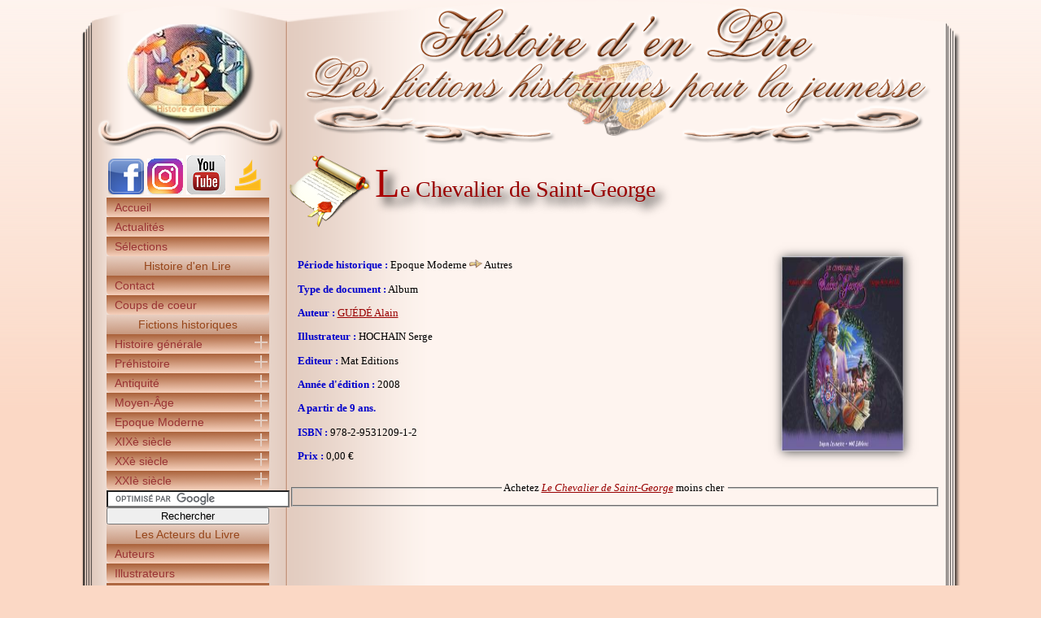

--- FILE ---
content_type: text/html; charset=ISO-8859-1
request_url: http://www.histoiredenlire.com/epoque-moderne/chevalier-saint-george.php
body_size: 5179
content:

<!DOCTYPE html PUBLIC "-//W3C//DTD XHTML 1.0 Transitional//EN" "http://www.w3.org/TR/xhtml1/DTD/xhtml1-transitional.dtd">
<html xmlns="http://www.w3.org/1999/xhtml">
<head>
<title>Le Chevalier de Saint-George - Alain GU&Eacute;D&Eacute; et Serge GOCHAIN - Histoire d'en Lire</title>
<meta name="Description" content="Le Chevalier de Saint-George est un album d'Alain Gu&eacute;d&eacute;, illustr&eacute; par Serge Hochain, co-&eacute;dit&eacute; par mat Editions et Dagan jeunesse" />
<meta name="keywords" content="" />
<meta http-equiv="Content-Type" content="text/html; charset=iso-8859-1" />
<meta http-equiv="content-language" content="fr, fr-be, fr-ca, fr-lu, fr-ch" />
<meta name="author" content="Histoire d'en Lire" />
<meta name="copyright" content="Histoire d'en Lire - Tous droits réservés - 2026" />
<link rel="shortcut icon" href="http://www.histoiredenlire.com/images/favico.png" />
<style type="text/css" media="screen">@import url(/css/general.css);</style>
<script type="text/javascript" src="/scripts/jquery-1.5.2.js"></script>
<script type="text/javascript" src="/scripts/menu.js"></script>
</head>

<body>
<div id="en-tete"><a href="/" title="Histoire d'en lire"></a></div>

<div id="contenu">
<div id="menu"><center>
<a href="https://www.facebook.com/Histoire-den-Lire-148685361858371/" target="_blank"  title="Suivre Histoire d'en Lire sur Facebook"><img src="/images/facebook.png" alt="Facebook Histoire d'en Lire" class="rezosocio" /></a>
<a href="https://www.instagram.com/histoiredenlire1/" target="_blank"  title="Suivre Histoire d'en Lire sur Instagram"><img src="/images/instagram.png" alt="Instagram Histoire d'en Lire" class="rezosocio" /></a>
<a href="https://www.youtube.com/@histoiredenlire" target="_blank"  title="Suivre Histoire d'en Lire sur Youtube"><img src="/images/youtube.png" alt="youtube Histoire d'en Lire" class="rezosocio" /></a>
<a href="https://www.babelio.com/monprofil.php?id_user=2285918" target="_blank"  title="Suivre Histoire d'en Lire sur Babelio"><img src="/images/babelio.png" alt="babelio Histoire d'en Lire" class="rezosocio" /></a>
<ul class="navigation">


<li><a href="/index.php" title="Auteurs">Accueil</a></li>
<li><a href="/actualites.php" title="Actualités Histoire d'en lire">Actualités</a></li>
<li><a href="/selections.php" title="Sélections Histoire d'en lire">Sélections</a></li>

<li><span class="titrebloc">Histoire d'en Lire</span></li>
<li><a href="/contact.php" title="Contacter Histoire d'en Lire">Contact</a></li>
<li><a href="/coups-coeur.php" title="Les coups de coeur d'Histoire d'en lire">Coups de coeur</a></li>


<li><span class="titrebloc">Fictions historiques</span></li>
<li class="toggleSubMenu"><span>Histoire générale</span><ul class="subMenu"><li><a href="/histoire-du-monde/histoire-du-monde.php" title="Histoire générale" class="periodehome">Accueil Histoire générale</a></li><li><a href="/histoire-du-monde/documentaires.php" title="Documentaires">Documentaires</a></li><li><a href="/histoire-du-monde/fictions.php" title="Fictions">Fictions</a></li></ul></li><li class="toggleSubMenu"><span>Préhistoire</span><ul class="subMenu"><li><a href="/prehistoire/prehistoire.php" title="Préhistoire" class="periodehome">Accueil Préhistoire</a></li><li><a href="/prehistoire/generalites.php" title="Généralités">Généralités</a></li><li><a href="/prehistoire/animaux-prehistoriques.php" title="Animaux préhistoriques">Animaux préhistoriques</a></li><li><a href="/prehistoire/grottes.php" title="Les grottes">Les grottes</a></li><li><a href="/prehistoire/paleolithique.php" title="Le Paléolithique">Le Paléolithique</a></li><li><a href="/prehistoire/neolithique.php" title="Le Néolithique">Le Néolithique</a></li><li><a href="/prehistoire/autres.php" title="Autres">Autres</a></li><li><a href="/prehistoire/age-de-pierre.php" title="L'âge de pierre">L'âge de pierre</a></li></ul></li><li class="toggleSubMenu"><span>Antiquité</span><ul class="subMenu"><li><a href="/antiquite/antiquite.php" title="Antiquité" class="periodehome">Accueil Antiquité</a></li><li><a href="/antiquite/chine-antique.php" title="Chine antique">Chine antique</a></li><li><a href="/antiquite/egypte-antique.php" title="Egypte ancienne">Egypte ancienne</a></li><li><a href="/antiquite/rome-antique.php" title="Rome antique">Rome antique</a></li><li><a href="/antiquite/mythologie-grecque.php" title="Mythologie grecque">Mythologie grecque</a></li><li><a href="/antiquite/grece-antique.php" title="Grèce antique">Grèce antique</a></li><li><a href="/antiquite/gaule.php" title="Gaule">Gaule</a></li><li><a href="/antiquite/autres.php" title="Autres">Autres</a></li></ul></li><li class="toggleSubMenu"><span>Moyen-Âge</span><ul class="subMenu"><li><a href="/moyen-age/moyen-age.php" title="Moyen-Âge" class="periodehome">Accueil Moyen-Âge</a></li><li><a href="/moyen-age/generalites.php" title="Généralités">Généralités</a></li><li><a href="/moyen-age/moyen-orient.php" title="Moyen-Orient">Moyen-Orient</a></li><li><a href="/moyen-age/europe.php" title="L'Europe">L'Europe</a></li><li><a href="/moyen-age/asie.php" title="L'Asie">L'Asie</a></li><li><a href="/moyen-age/decouvertes.php" title="Les découvertes et inventions">Les découvertes et inventions</a></li><li><a href="/moyen-age/guerre-cent-ans.php" title="La Guerre de Cent ans">La Guerre de Cent ans</a></li><li><a href="/moyen-age/architecture.php" title="L'architecture">L'architecture</a></li><li><a href="/moyen-age/chevaliers.php" title="Les chevaliers">Les chevaliers</a></li><li><a href="/moyen-age/religion.php" title="La religion">La religion</a></li><li><a href="/moyen-age/sorcellerie.php" title="La sorcellerie">La sorcellerie</a></li></ul></li><li class="toggleSubMenu"><span>Epoque Moderne</span><ul class="subMenu"><li><a href="/epoque-moderne/epoque-moderne.php" title="Epoque Moderne" class="periodehome">Accueil Epoque Moderne</a></li><li><a href="/epoque-moderne/renaissance.php" title="La Renaissance">La Renaissance</a></li><li><a href="/epoque-moderne/louis14.php" title="Louis XIV">Louis XIV</a></li><li><a href="/epoque-moderne/louis15.php" title="Louis XV">Louis XV</a></li><li><a href="/epoque-moderne/louis16.php" title="Louis XVI">Louis XVI</a></li><li><a href="/epoque-moderne/guerres-religion.php" title="Les guerres de religion">Les guerres de religion</a></li><li><a href="/epoque-moderne/revoltes-populaires.php" title="La Révolution française">La Révolution française</a></li><li><a href="/epoque-moderne/etranger.php" title="A l'étranger">A l'étranger</a></li><li><a href="/epoque-moderne/18esiecle.php" title="Le XVIIIè siècle">Le XVIIIè siècle</a></li><li><a href="/epoque-moderne/autres.php" title="Autres">Autres</a></li></ul></li><li class="toggleSubMenu"><span>XIXè siècle</span><ul class="subMenu"><li><a href="/19e-siecle/19e-siecle.php" title="XIXè siècle" class="periodehome">Accueil XIXè siècle</a></li><li><a href="/19e-siecle/napoleon.php" title="Napoléon Bonaparte">Napoléon Bonaparte</a></li><li><a href="/19e-siecle/commune.php" title="La Commune">La Commune</a></li><li><a href="/19e-siecle/belle-epoque.php" title="La Belle Époque">La Belle Époque</a></li><li><a href="/19e-siecle/revolution-industrielle.php" title="La révolution industrielle">La révolution industrielle</a></li><li><a href="/19e-siecle/paris.php" title="Paris">Paris</a></li><li><a href="/19e-siecle/decouvertes.php" title="Les découvertes et explorations">Les découvertes et explorations</a></li><li><a href="/19e-siecle/esclavage.php" title="L'esclavage">L'esclavage</a></li><li><a href="/19e-siecle/amerique.php" title="L'Amérique">L'Amérique</a></li><li><a href="/19e-siecle/autres.php" title="Autres">Autres</a></li></ul></li><li class="toggleSubMenu"><span>XXè siècle</span><ul class="subMenu"><li><a href="/20e-siecle/20e-siecle.php" title="XXè siècle" class="periodehome">Accueil XXè siècle</a></li><li><a href="/20e-siecle/guerre.php" title="La guerre">La guerre</a></li><li><a href="/20e-siecle/titanic.php" title="Le naufrage du Titanic">Le naufrage du Titanic</a></li><li><a href="/20e-siecle/premiere-guerre-mondiale.php" title="La Première Guerre mondiale">La Première Guerre mondiale</a></li><li><a href="/20e-siecle/annees-folles.php" title="Les années folles">Les années folles</a></li><li><a href="/20e-siecle/front-populaire.php" title="Le Front Populaire">Le Front Populaire</a></li><li><a href="/20e-siecle/guerre-espagne.php" title="La guerre d'Espagne">La guerre d'Espagne</a></li><li><a href="/20e-siecle/seconde-guerre-mondiale.php" title="La Seconde Guerre mondiale">La Seconde Guerre mondiale</a></li><li><a href="/20e-siecle/sgm-resistance.php" title="Seconde Guerre mondiale - Résistance">Seconde Guerre mondiale - Résistance</a></li><li><a href="/20e-siecle/sgm-antisemetisme.php" title="Seconde-Guerre mondiale - Shoah">Seconde-Guerre mondiale - Shoah</a></li><li><a href="/20e-siecle/conquete-spatiale.php" title="La Conquête spatiale">La Conquête spatiale</a></li><li><a href="/20e-siecle/guerre-froide.php" title="La guerre froide">La guerre froide</a></li><li><a href="/20e-siecle/decolonisation.php" title="La Guerre d'Algérie">La Guerre d'Algérie</a></li><li><a href="/20e-siecle/mai68.php" title="Mai 1968">Mai 1968</a></li><li><a href="/20e-siecle/en-amerique.php" title="En Amérique">En Amérique</a></li><li><a href="/20e-siecle/balkans.php" title="Les Balkans">Les Balkans</a></li><li><a href="/20e-siecle/israel-palestine.php" title="Le conflit israëlo-palestinien">Le conflit israëlo-palestinien</a></li><li><a href="/20e-siecle/rwanda.php" title="Le génocide rwandais">Le génocide rwandais</a></li><li><a href="/20e-siecle/autres.php" title="Autres">Autres</a></li></ul></li><li class="toggleSubMenu"><span>XXIè siècle</span><ul class="subMenu"><li><a href="/21e-siecle/21e-siecle.php" title="XXIè siècle" class="periodehome">Accueil XXIè siècle</a></li><li><a href="/21e-siecle/irak.php" title="La guerre en Irak">La guerre en Irak</a></li><li><a href="/21e-siecle/afghanistan.php" title="L'Afghanistan">L'Afghanistan</a></li><li><a href="/21e-siecle/terrorisme.php" title="Terrorisme">Terrorisme</a></li><li><a href="/21e-siecle/xxi-autres.php" title="Autres">Autres</a></li></ul></li><li><!--<a href="#" title="Chercher un livre, une série, un auteur, ...">Rechercher un livre</a>--><form action="http://www.histoiredenlire.com/recherche.php" id="cse-search-box">
  <div>
    <input type="hidden" name="cx" value="partner-pub-0013718762159032:2159841407" />
    <input type="hidden" name="cof" value="FORID:9" />
    <input type="hidden" name="ie" value="ISO-8859-1" />
    <input type="text" name="q" size="26" />
    <input type="submit" name="sa" value="Rechercher" class="bouton_recherche_gg" />
  </div>
</form>

<script type="text/javascript" src="http://www.google.fr/coop/cse/brand?form=cse-search-box&amp;lang=fr"></script>
</li>

<li><span class="titrebloc">Les Acteurs du Livre</span></li>
<li><a href="/auteurs.php" title="Auteurs">Auteurs</a></li>
<li><a href="/illustrateurs.php" title="Illustrateurs">Illustrateurs</a></li>
<li><a href="/interviews.php" title="Interviews">Interviews</a></li>
<li><a href="/editeurs.php" title="Editeurs">Editeurs</a></li>
<li><a href="/collections.php" title="Collections">Collections</a></li>

<li><span class="titrebloc">Autour des fictions historiques</span></li>
<li><a href="/revues.php" title="Revues jeunesse">Revues</a></li>
<li><a href="/prix-litteraires.php" title="Prix littéraires">Prix littéraires</a></li>
<li><a href="/salons-du-livre.php" title="Salons du livre">Salons du livre</a></li>

</ul>


<!-- START ADVERTISER: Fnac FR from awin.com -->

<a rel="sponsored" href="https://www.awin1.com/cread.php?s=3858225&v=12665&q=338836&r=1466204">
    <img src="https://www.awin1.com/cshow.php?s=3858225&v=12665&q=338836&r=1466204" border="0">
</a>

<!-- END ADVERTISER: Fnac FR from awin.com -->


</center>
</div>
<div id="page">
<h1>Le Chevalier de Saint-George</h1>
<div id="infosbib">
<div id="infoslivre">
<p><span class="auteurs">Période historique :</span> Epoque Moderne <img src="/images/flecheD.png" alt="Période historique Le Chevalier de Saint-George" /> Autres</p>
<p><span class="auteurs">Type de document :</span> Album</p>
<p><span class="auteurs">Auteur :</span> <a href="/auteurs/alain-guede.php" title="GU&Eacute;D&Eacute; Alain">GU&Eacute;D&Eacute; Alain</a></p><p><span class="auteurs">Illustrateur :</span> HOCHAIN Serge</p><p><span class="auteurs">Editeur :</span> Mat Editions</p>
<p><span class="auteurs">Année d'édition :</span> 2008</p>
<p><span class="auteurs">A partir de 9 ans.</span></p>
<p><span class="auteurs">ISBN :</span> 978-2-9531209-1-2</p>
<p><span class="auteurs">Prix :</span> 0,00 &euro;</p>
</div><div id="screen"><img src="/images/livres/chevalier-saint-george.jpg" alt="Le Chevalier de Saint-George" class="couverture" /></div>
</div>
<div id="liens">
<fieldset><legend>Achetez <span class="livres">Le Chevalier de Saint-George</span> moins cher&nbsp;</legend>
</fieldset></div>
<div id="ggpub">
<script async src="https://pagead2.googlesyndication.com/pagead/js/adsbygoogle.js?client=ca-pub-0013718762159032"
     crossorigin="anonymous"></script>
<ins class="adsbygoogle"
     style="display:block; text-align:center;"
     data-ad-layout="in-article"
     data-ad-format="fluid"
     data-ad-client="ca-pub-0013718762159032"
     data-ad-slot="3170185099"></ins>
<script>
     (adsbygoogle = window.adsbygoogle || []).push({});
</script>
</div>

<div id="onglets">
<ul id="tabnav">
     <li class="active"><a href="/epoque-moderne/chevalier-saint-george.php" title="Le Chevalier de Saint-George">Fiche du livre</a></li>
     <li><a href="/avis-chevalier-saint-george.php" title="Avis sur Le Chevalier de Saint-George">Avis des lecteurs</a></li>
</ul>
</div>
<div id="resume"><br />
<h2>Résumé</h2>
Joseph est né, en 1739, d'un père blanc, le comte de Boullongne et d'une mère noire, Nanon. Malgré qu'il soit métis, son père l'élève comme s'il avait été un fils blanc. Il reçoit une excellente éducation, apprend la musique, l'escrime, les arts, la philosophie. Joseph excelle dans tous les domaines. Et pourtant, nombreux sont ceux à le railler au sujet de ses origines et de sa couleur. Avec le temps, son père connaît un gros revers de fortune. Joseph, le chevalier de Saint-George, assure sa subsistance par ses propres moyens, notamment en jouant à l'opéra. Par ailleurs, il est admiré de beaucoup, même de la reine Marie-Antoinette. Progressivement, Saint-George devient le symbole de l'absence de progrès sous la monarchie française.</div>
<div id="avis">
<h2>L'avis d'Histoire d'en lire</h2>
<div id="note"><img src="../images/5.png" alt="Avis Le Chevalier de Saint-George" /></div>
Co-édité par deux petites maisons d'édition, l'album <span class="livres">Le Chevalier de Saint-George</span> retrace la vie de Joseph de Boullongne, enfant métis d'un comte français blanc et d'une esclave noire. Méprisé pour sa couleur ou admiré pour ses talents, Saint-George devient le symbole d'une France à l'arrêt face aux personnes d'autres origines. Cet homme a su mettre à profit l'éducation et le rang donnés par son père. Il ne faiblit pas face aux critiques.<br />
<br />
Alain Guédé et Serge Hochain nous offre ici une belle reconstitution de la vie de cette homme. Saint-George est lui-même le narrateur et il n'hésite pas à interpeller le lecteur : "Salut toi" et ce, jusqu'à la fin du livre où il lui demande alors de perpétuer sa mémoire et d’œuvrer à la tolérance entre tous.<br />
<br />
Serge Hochain illustre ce texte avec précision et finesse. Tantôt par des vignettes, tantôt par des images sur une page ou des petites frises en noir et blanc.</div>



<hr class="space" />
</div></div>
<div id="footer">
<div id="footerg">
<ul>
<li>
<script type="text/javascript">
<!--
document.write('<a href="http://www.xiti.com/xiti.asp?s=382247" title="WebAnalytics">');
Xt_param = 's=382247&p=';
try {Xt_r = top.document.referrer;}
catch(e) {Xt_r = document.referrer; }
Xt_h = new Date();
Xt_i = '<img width="80" height="15" border="0" ';
Xt_i += 'src="http://logv3.xiti.com/oco.xiti?'+Xt_param;
Xt_i += '&hl='+Xt_h.getHours()+'x'+Xt_h.getMinutes()+'x'+Xt_h.getSeconds();
if(parseFloat(navigator.appVersion)>=4)
{Xt_s=screen;Xt_i+='&r='+Xt_s.width+'x'+Xt_s.height+'x'+Xt_s.pixelDepth+'x'+Xt_s.colorDepth;}
document.write(Xt_i+'&ref='+Xt_r.replace(/[<>"]/g, '').replace(/&/g, '$')+'"></a>');
//-->
</script>
<noscript>
<div id="xiti-logo-noscript">
<a href="http://www.xiti.com/xiti.asp?s=382247" title="WebAnalytics" >WebAnalytics solution by <img width="80" height="15" src="http://logv3.xiti.com/oco.xiti?s=382247&amp;p=&amp;" alt="WebAnalytics" /></a></div>
</noscript>
</li></ul>
</div>
<div id="footerd">
<ul id="copyright">
  <li>Copyright &copy; Tous droits réservés 2006-2026 - Histoire d'en Lire</li></ul><hr class="hidden" />
<ul id="mentions">
<li>42 visiteurs</li>
<li>Webzine ISSN 2273-631X | Autorisation CNIL n°1379092</li></ul>
</div></div>
</body>

<div class="floatban">
<script type="text/javascript"><!--
google_ad_client = "ca-pub-0013718762159032";
/* HDL_120x600 */
google_ad_slot = "3965355019";
google_ad_width = 120;
google_ad_height = 600;
//-->
</script>
<script type="text/javascript"
src="http://pagead2.googlesyndication.com/pagead/show_ads.js">
</script>
</div>

</html>


--- FILE ---
content_type: text/html; charset=utf-8
request_url: https://www.google.com/recaptcha/api2/aframe
body_size: 118
content:
<!DOCTYPE HTML><html><head><meta http-equiv="content-type" content="text/html; charset=UTF-8"></head><body><script nonce="TsR0KlDV_-9It6_eRDZqPg">/** Anti-fraud and anti-abuse applications only. See google.com/recaptcha */ try{var clients={'sodar':'https://pagead2.googlesyndication.com/pagead/sodar?'};window.addEventListener("message",function(a){try{if(a.source===window.parent){var b=JSON.parse(a.data);var c=clients[b['id']];if(c){var d=document.createElement('img');d.src=c+b['params']+'&rc='+(localStorage.getItem("rc::a")?sessionStorage.getItem("rc::b"):"");window.document.body.appendChild(d);sessionStorage.setItem("rc::e",parseInt(sessionStorage.getItem("rc::e")||0)+1);localStorage.setItem("rc::h",'1768830088466');}}}catch(b){}});window.parent.postMessage("_grecaptcha_ready", "*");}catch(b){}</script></body></html>